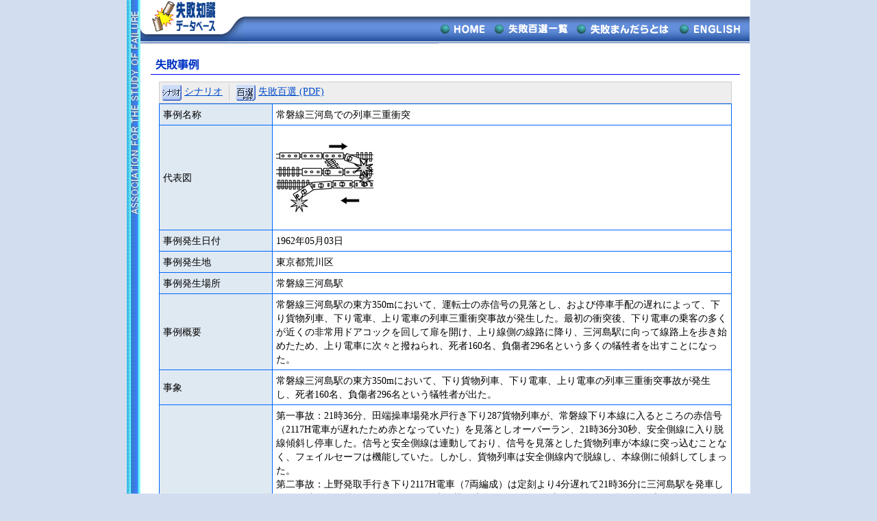

--- FILE ---
content_type: text/html
request_url: https://shippai.org/fkd/cf/CA0000604.html
body_size: 4525
content:
<!DOCTYPE HTML PUBLIC "-//W3C//DTD HTML 4.01 Transitional//EN">
<HTML lang="ja">
<HEAD>
<!-- Google tag (gtag.js) -->
<script async src="https://www.googletagmanager.com/gtag/js?id=G-HWP0QVHKMT"></script>
<script>
  window.dataLayer = window.dataLayer || [];
  function gtag(){dataLayer.push(arguments);}
  gtag('js', new Date());

  gtag('config', 'G-HWP0QVHKMT');
</script>
<meta http-equiv="content-type" content="text/html; charset=utf-8">
<meta http-equiv="Content-Style-Type" content="text/css">
<meta http-equiv="Content-Script-Type" content="text/javascript">
<meta name="keywords" content="科学技術分野の 事故や 失敗の 知識と 教訓">
<meta name="description" content="科学技術分野の 事故や 失敗の 知識と 教訓">
<title>失敗事例 &gt; 常磐線三河島での列車三重衝突</title>
<link rel="stylesheet" type="text/css" href="../layout.css">
<script src="../menu.js" type="text/JavaScript"></script>
</head>
<body>
<div id="contents">
	<div id="header">
	<h1><a href="../index.html"><img src="../img/logo.gif" width="151" height="64" alt="失敗知識データベース"></a></h1>
		<div id="header_r">
		<ul>
			<li><a href="../index.html"><img src="../img/home_off.gif" width="75" height="40" alt="HOME"></a></li>
			<li><a href="../lis/hyaku_lis.html"><img src="../img/m1_off.gif" width="120" height="40" alt="失敗百選一覧"></a></li>
			<li><a href="../inf/mandara.html"><img src="../img/m2_off.gif" width="150" height="40" alt="失敗まんだらとは"></a></li>
			<li><a href="../en/index.html"><img src="../img/m3_off.gif" width="110" height="40" alt="ENGLISH"></a></li>
		</ul>
		</div>
	</div>
<!--ヘッダここまで//-->
	<div id="main">
	<h2><img src="../img/sippaijirei.gif" width="300" height="18" alt="失敗事例"></h2>
<!--メインここから-->

<div class="margin5">
  <table width="95%" border="0" cellspacing="0" cellpadding="0">
    <tr>
      <td bgcolor="#CCCCCC">
        <table width="100%" border="0" cellspacing="1" cellpadding="3">
          <tr>
            <td width="33%" bgcolor="#EEEEEE" nowrap>

      <a href="../sf/SA0000604.html" target="_blank"><img src="../img/bt_sina.gif" width="29" height="24" border="0" align="absmiddle" alt=""></a>
      <a href="../sf/SA0000604.html" target="_blank">シナリオ</a>
      <img src="../img/separate_link.gif" width="11" height="24" align="absmiddle" alt="">


    <a href="../hf/HA0000604.pdf" target="_blank"><img src="../img/bt_100.gif" width="29" height="24" border="0" align="absmiddle" alt=""></a>
    <a href="../hf/HA0000604.pdf" target="_blank">失敗百選 (PDF)</a></td>

          </tr>
        </table>
      </td>
    </tr>
  </table>
</div>

<div class="marginL">
  <table width="95%" border="0" cellspacing="0" cellpadding="0">
    <tr>
      <td bgcolor="#0066FF">
        



<table border="0" bordercolor="#00008b" width="100%" cellpadding="5" cellspacing="1">


  <tr>
    <td nowrap bgcolor="#DFE9F2" class="marginL" width="10%">事例名称</td>
    <td bgcolor="#FFFFFF" width="90%">常磐線三河島での列車三重衝突</td>
  </tr>



<tr>
  <td nowrap bgcolor="#DFE9F2" class="marginL" width="10%">代表図</td>
  <td bgcolor="#FFFFFF" width="90%">
    <img src="../df/DA0000604.jpg" height="142" width="142" border="0" alt="">
  </td>
</tr>




  <tr>
    <td nowrap bgcolor="#DFE9F2" class="marginL" width="10%">事例発生日付</td>
    <td bgcolor="#FFFFFF" width="90%" class="marginL">1962年05月03日</td>
  </tr>



  <tr>
    <td nowrap bgcolor="#DFE9F2" class="marginL" width="10%">事例発生地</td>
    <td bgcolor="#FFFFFF" width="90%" class="marginL">東京都荒川区</td>
  </tr>


  <tr>
    <td nowrap bgcolor="#DFE9F2" class="marginL" width="10%">事例発生場所</td>
    <td bgcolor="#FFFFFF" width="90%" class="marginL">常磐線三河島駅</td>
  </tr>





  <tr>
    <td nowrap bgcolor="#DFE9F2" class="marginL" width="10%">事例概要</td>
    <td bgcolor="#FFFFFF" width="90%" class="marginL">常磐線三河島駅の東方350mにおいて、運転士の赤信号の見落とし、および停車手配の遅れによって、下り貨物列車、下り電車、上り電車の列車三重衝突事故が発生した。最初の衝突後、下り電車の乗客の多くが近くの非常用ドアコックを回して扉を開け、上り線側の線路に降り、三河島駅に向って線路上を歩き始めたため、上り電車に次々と撥ねられ、死者160名、負傷者296名という多くの犠牲者を出すことになった。</td>
  </tr>


  <tr>
    <td nowrap bgcolor="#DFE9F2" class="marginL" width="10%">事象</td>
    <td bgcolor="#FFFFFF" width="90%" class="marginL">常磐線三河島駅の東方350mにおいて、下り貨物列車、下り電車、上り電車の列車三重衝突事故が発生し、死者160名、負傷者296名という犠牲者が出た。</td>
  </tr>



















  <tr>
    <td nowrap bgcolor="#DFE9F2" class="marginL" width="10%">経過</td>
    <td bgcolor="#FFFFFF" width="90%" class="marginL">第一事故：21時36分、田端操車場発水戸行き下り287貨物列車が、常磐線下り本線に入るところの赤信号（2117H電車が遅れたため赤となっていた）を見落としオーバーラン、21時36分30秒、安全側線に入り脱線傾斜し停車した。信号と安全側線は連動しており、信号を見落とした貨物列車が本線に突っ込むことなく、フェイルセーフは機能していた。しかし、貨物列車は安全側線内で脱線し、本線側に傾斜してしまった。<br>第二事故：上野発取手行き下り2117H電車（7両編成）は定刻より4分遅れて21時36分に三河島駅を発車した。21時36分40秒、傾いてきた287列車の機関車に約40km/hで衝突し、前2両が脱線し、上り線側に傾いて停車した。ただしこの時点では、安全側線のおかげで全面衝突を避けられたため、25名が負傷しただけであった。2117H電車の乗客の多くは、近くの非常用ドアコックを回して扉を開け、上り線側の線路に降り、三河島駅に向って線路上を歩き始めた。事故現場から100mのところに三河島東部信号扱所があって2人の掛員がいたが、上司への報告や現場の確認に追われ、上り列車を止める動作が間に合わなかった。<br>第三事故：第二事故発生から5分50秒後、上野行き上り2000H電車が急接近、線路上を歩いていた乗客を次々と撥ね、脱線していた2117H電車と衝突し、先頭車両は粉砕、2両目から4両目が線路下に転落した。この第三事故による被害が大きく、本事故の死者は160名、負傷者は296名に達した。（図１および図２を参照）</td>
  </tr>


  <tr>
    <td nowrap bgcolor="#DFE9F2" class="marginL" width="10%">原因</td>
    <td bgcolor="#FFFFFF" width="90%" class="marginL">直接の原因は、287貨物列車の赤信号見落としである。システムとして、人間の信号見落としというミスをバックアップする装置がないため、停止すべき位置をオーバーランした。そのときは、オーバーランした列車と本線列車との全面衝突を避けるための安全側線というフェールセーフシステムがうまく機能し、貨物列車は安全側線に進入し、本線に直接突っ込むことはなかった。<br>しかし、貨物列車の速度が安全側線内で停止できるほど低くなかったため、車止めに突っ込み脱線し、本線側に傾斜した。貨物列車への下り電車2117Hの接触は、第一事故のわずか10秒後であり、避けることは困難である。ただこの時点では死者ゼロ、負傷者25名であった。安全側線があったことによって、全面衝突を避けることができ、被害は最小限に食い止められていた。<br>ところが、1951年の桜木町事故（列車火災）の教訓（乗客が車外に避難できず多くの死傷者を出した）によって設けた乗客用の非常用ドアコックを、乗客が勝手に使用し線路に降りたことが悲劇の始まりであった。<br>そして被害拡大の最大の要因は、上り電車2000Hの抑止手配の遅れである。5分50秒という時間は、列車を止めるには十分な余裕時間といえる。しかしながら図３に示すような情報伝達の遅れによって、電車を止められず、第三事故が発生し、多数の死傷者が生じた。</td>
  </tr>


  <tr>
    <td nowrap bgcolor="#DFE9F2" class="marginL" width="10%">対処</td>
    <td bgcolor="#FFFFFF" width="90%" class="marginL">本事故は、事故の直接原因の解明も重要であるが、最初の事故（第一事故）発生後の対処方法に多く学ぶことがある。<br>すなわち、乗客が勝手に乗客用の非常用ドアコックを使用し、線路に降りて線路上を歩いたこと、あるいは上り電車の抑止手配の遅れなど、最初の事故発生後における対処方法のまずさが、結果的に多くの死傷者を出す大惨事になってしまったことである。</td>
  </tr>


  <tr>
    <td nowrap bgcolor="#DFE9F2" class="marginL" width="10%">対策</td>
    <td bgcolor="#FFFFFF" width="90%" class="marginL">（１）運転士の信号見落としのミスをバックアップする装置として、国鉄(現在のJR)全線にATS（自動列車停止装置：赤信号を見落とすと自動的に非常ブレーキがかかるシステム）を設置した。<br>（２）「なるべく列車を止めるな」から「何か小事故があれば、まず列車を止めよ」へと指導方針が変化した。また後年、列車無線が設置され、運転士に地上から直接連絡が取れるようになった。</td>
  </tr>


  <tr>
    <td nowrap bgcolor="#DFE9F2" class="marginL" width="10%">知識化</td>
    <td bgcolor="#FFFFFF" width="90%" class="marginL">危ないと思ったら、まず動いているものを止めろ。チェックはその後である。<br>また、機械の運転者には、その機械を全てストップする権限を与えられ、かつ教育がなされるべきである。<br>もっともこの事故の教訓によって「異常が発生したらただちに列車を止める」という規定が徹底されたが、この規定は10年後の1972年に発生した北陸トンネル列車火災（トンネル内での緊急停車）で、かえって被害を大きくしている。やはり、状況の変化で対処方法を適切に選択する必要がある。マニュアルによる対応の限界を示しており、状況判断力の強化訓練（想定外の不具合に対する応用訓練）が不可欠であろう。</td>
  </tr>


  <tr>
    <td nowrap bgcolor="#DFE9F2" class="marginL" width="10%">背景</td>
    <td bgcolor="#FFFFFF" width="90%" class="marginL">1943年10月26日18時40分過ぎ、同じ常磐線の土浦駅構内土浦南信号所付近にて、非常に良く似た列車三重衝突事故が発生したが、戦争中のことゆえ、殆ど報道もされなかった。もし土浦の事故の教訓がいかされていたなら、三河島の事故（特に第三事故）は防げたに違いない。<br>また、今回死傷者が多くなった要因の1つである乗客用の非常ドアコックは、1951年に京浜東北線桜木町駅での多くの死傷者を出した教訓から装着されたものである。その事故とは、桜木町駅で垂れた架線に電車モハ63が接触、ショートしたことから火災が発生し、逃げ場を失った乗客106名が焼死、92名が重軽傷という大惨事を起こした。 多くの死傷者が出たのは、ショートによる停電で扉が開かず、また窓が中段の開かない3段窓で乗客が脱出できなかったためであった。<br>この、教訓による対策が、今回事故の被害を却って大きくしたようにも考えられるが、線路は電車が通るという基本的なことを忘れている私たちも考え直す必要がありそうだ。</td>
  </tr>



  <tr>
    <td nowrap bgcolor="#DFE9F2" class="marginL" width="10%">よもやま話</td>
    <td bgcolor="#FFFFFF" width="90%" class="marginL">貨物列車の信号見落としによる脱線傾斜と、その直後の下り電車の接触脱線は、当時の信号システムを考えればある程度やむを得ない事故であった。しかし、5分以上の時間の余裕があったにもかかわらず、上り電車2000Hの抑止をできなかったことが大惨事につながった。<br>信号扱い所の掛員に、列車を止める権限がなかったのは、システムとして問題である。また、事故時を想定した教育が不十分であった。</td>
  </tr>





  <tr>
    <td nowrap bgcolor="#DFE9F2" class="marginL" width="10%">シナリオ</td>
    <td bgcolor="#FFFFFF" width="90%">

      <table border="1">

        <tr>
          <td nowrap class="marginL"> <a href="../sf/SA0000604.html" target="_blank">主シナリオ</a>
          </td>
          <td class="marginL">

      誤判断、誤認知、非定常行為、非常時行為、身体的被害、負傷、身体的被害、死亡

          </td>
        </tr>

      </table>



      <table border="1">

      </table>



    </td>
  </tr>




  <tr>
    <td nowrap bgcolor="#DFE9F2" class="marginL" width="10%">情報源</td>
    <td bgcolor="#FFFFFF" class="marginL" width="90%">

      畑村洋太郎編著、実際の設計研究会著：続々・実際の設計、日刊工業新聞社(1996)<br>

    </td>
  </tr>




  <tr>
    <td nowrap bgcolor="#DFE9F2" class="marginL" width="10%">死者数</td>
    <td bgcolor="#FFFFFF" width="90%" class="marginL">160</td>
  </tr>


  <tr>
    <td nowrap bgcolor="#DFE9F2" class="marginL" width="10%">負傷者数</td>
    <td bgcolor="#FFFFFF" width="90%" class="marginL">296</td>
  </tr>








  <tr>

    <td rowspan="3" nowrap bgcolor="#DFE9F2" class="marginL" width="10%">マルチメディアファイル</td>

    <td bgcolor="#FFFFFF" width="90%" class="marginL">
      <a href="../mf/MA0000604_01.gif" target="_blank">図1.常磐線三河島駅略図</a>
    </td>

  <tr>

    <td bgcolor="#FFFFFF" width="90%" class="marginL">
      <a href="../mf/MA0000604_02.gif" target="_blank">図2.三河島事故の経過</a>
    </td>

  <tr>

    <td bgcolor="#FFFFFF" width="90%" class="marginL">
      <a href="../mf/MA0000604_03.gif" target="_blank">図3.情報伝達の遅れ</a>
    </td>

  </tr>



  <tr>
    <td nowrap bgcolor="#DFE9F2" class="marginL" width="10%">備考</td>
    <td bgcolor="#FFFFFF" class="marginL">非常用ドア開による列車事故犠牲者の拡大</td>
  </tr>


  <tr>
    <td nowrap bgcolor="#DFE9F2" class="marginL" width="10%">分野</td>
    <td bgcolor="#FFFFFF" width="90%" class="marginL">
      機械
    </td>
  </tr>
  <tr>
    <td nowrap bgcolor="#DFE9F2" class="marginL" width="10%">データ作成者</td>
    <td bgcolor="#FFFFFF" width="90%" class="marginL">

  張田吉昭&nbsp;(有限会社フローネット)<br>

    </td>
  </tr>

</table>


      </td>
    </tr>
  </table>
</div>

<div class="margin5"> 
  <table width="95%" border="0" cellspacing="0" cellpadding="0">
    <tr> 
      <td bgcolor="#CCCCCC"> 
        <table width="100%" border="0" cellspacing="1" cellpadding="3">
          <tr> 
            <td width="33%" bgcolor="#EEEEEE" nowrap>

      <a href="../sf/SA0000604.html" target="_blank"><img src="../img/bt_sina.gif" width="29" height="24" border="0" align="absmiddle" alt=""></a> 
      <a href="../sf/SA0000604.html" target="_blank">シナリオ</a>
      <img src="../img/separate_link.gif" width="11" height="24" align="absmiddle" alt="">


    <a href="../hf/HA0000604.pdf" target="_blank"><img src="../img/bt_100.gif" width="29" height="24" border="0" align="absmiddle" alt=""></a>
    <a href="../hf/HA0000604.pdf" target="_blank">失敗百選 (PDF)</a></td>

          </tr>
        </table>
      </td>
    </tr>
  </table>
</div>
<!--ここまで-->
	</div>
	<div id="footer">
	<a href="./../../shippai/html" target="_blank"><img src="../img/footer.gif" width="890" height="45" alt="失敗学会"></a></div>
</div>

</body>
</html>


--- FILE ---
content_type: text/css
request_url: https://shippai.org/fkd/layout.css
body_size: 1164
content:
/* ---------------------------------------------------------------- *
	全体に関わる設定
 * ---------------------------------------------------------------- */
body {
	margin :0 auto;
	text-align:left;
	background: #D2DEF0;
	font-size:90%;
	line-height:1.5;
}


@media print{
	body{
		margin:0px;
		padding:0px;
		background:#ffffff;
		text-align:left;
	}
	body {
		_zoom: 85%; /*WinIE only */
	}
	#header,#footer {display : none;}
}

a:link {color:#004ccc;}
a:visited {color:#004ccc;}
a:hover {text-decoration: none; color:#E60039;}


img {
	border: 0;
	margin: 0;
	padding: 0;
}

.mid {
	vertical-align:middle;
	margin:0.2em;
}

#contents {
	text-align:left;
	margin: 0 auto;
	width:910px;
	background:url(img/l_side.jpg) repeat-y white;
}

#contents2 {
	text-align:left;
	margin: 0 auto;
	margin-top:24px;
	width:910px;
	background:url(img/l_side.jpg) repeat-y white;
}



#header {
	width:890px;
	height:70px;
	text-align:left;
	margin-left:20px;
}

h1 {
	margin:0px;
	padding:0px;
	width:151px;
	float:left;
}

#header_r {
	margin-top:24px;
	background:url(img/main_nav_bg.gif) repeat-x;
	width:739px;
	float:left;
	text-align:right;
}


#header_r ul {
	margin:0;
	padding:0;
	list-style:none;
	width:455px;
	float:right;
}

#header_r li {
	list-style:none;
	padding:0;
	margin:0;
	float:left;
}

#header_r_en {
	background:url(img/main_nav_bg.gif) repeat-x;
	width:739px;
	float:left;
	text-align:right;
}


#header_r_en ul {
	margin:0;
	padding:0;
	list-style:none;
	width:565px;
	float:right;
}

#header_r_en li {
	list-style:none;
	padding:0;
	margin:0;
	float:left;
}

/* ---------------------------------------------------------------- *
	main
 * ---------------------------------------------------------------- */

#main {
	clear:both;
	text-align:left;
	width:880px;
	margin-left:25px;
	min-height:350px;
	_height:350px;
}

#cate {
	font-size:80%;
	text-align:left;
	margin:5px 0 5px 0;
}

.more {
	text-align:right;
	margin-top:5px;
	margin-right:5px;
}

/* ---------------------------------------------------------------- *
	フッター
 * ---------------------------------------------------------------- */
#footer {
	width:890px;
	margin:10px auto 0 auto;
	clear:both;
	margin-left:20px;
}

/* ---------------------------------------------------------------- *
	文字
 * ---------------------------------------------------------------- */
.s {
	font-size:80%;
}

h2 {
	margin:10px 0 10px 10px;
	padding:5px;
	text-align:left;
	border-bottom:solid 1px #0000ff;
	width:850px;
}

h3 {
	margin:10px 0 10px 10px;
	padding:5px;
	font-size:110%;
	border-top:dashed 2px #0000ff;
	border-bottom:dashed 2px #0000ff;
	color:#0000ff;
	width:850px;
	text-align:left;
}

h4 {
	margin:5px;
	padding:3px;
	font-size:100%;
	border-bottom:solid 1px #1AA46C;
	border-top:solid 1px #1AA46C;
}

h5 {
	margin:5px;
	padding:3px;
	font-size:100%;
	border-bottom:solid 1px #1AA46C;
}

p {
	text-align:left;
}

.list_all {
	text-align:left;
}

.list_all li {
	margin-bottom:0.5em;
}

/* ------------------------------
   .clearFix
------------------------------ */
.clearFix{
	display:inline-table;
	min-height:1%;
}
.clearFix:after{
	display:block; 
	clear:both; 
	visibility:hidden;
	height:0; 
	content:".";
}
/* Hides from IE-mac \*/
* html .clearFix{
height:1%;
}
.clearFix{
display:block;
}
/* End hide from IE-mac */

.clear{
clear:both;
}

/* ---------------------------------------------------------------- *
	table
 * ---------------------------------------------------------------- */
table.list {
	border:solid 1px #999999;
	border-collapse:collapse;
	font-size:100%;
	margin-left:20px;
	width:780px;
	margin-top:1em;
	margin-bottom:1em;

}

.list td {
	background:white;
	border:solid 1px #999999;
	line-height:1.4;
	padding:0.5em;
	width:25%;
}

table {
	font-size:100%;
	margin:0 auto;
}

td {
	line-height:1.4;
}

.wid2em {
	width:2em;
}

.wid6em {
	width:6em;
}


table.bo2 {
	border:solid 1px #999999;
	border-collapse:collapse;
	font-size:100%;
	min-width:350px;
	_width:350px;
	margin-top:5px;
	margin-left:70px;
	margin-bottom:10px;
	border-color:#547E1C;
}


.bo2 td {
	background:white;
	border:solid 1px #999999;
	line-height:1.4;
	padding:0.5em;
	border-color:#547E1C;
}


.pdf {
	width:200px;
}

.chu {
	width:550px;
	margin-left:150px;
	margin-top:0.5em;
}

#main .faq {
	width:870px;
	padding:5px;
	margin-left:15px;
	margin-top:5px;
	background:white;
	border:solid 1px #cccccc;
}

#main .faq dl{
	margin-top:0.5em;
	margin-bottom:2px;
}

#main .faq dt{
	float:left;
	width:2em;
	clear:both;
	text-align:left;
	margin-bottom:0.2em;
	background:#ffffcc;
	text-align:left;
}

#main .faq dd{
	margin-left:0;
	margin-left:2.5em;
	text-align:left;
	margin-bottom:0.2em;
	text-indent:0;
}

#main .faq dt.ans {
	background:#E9F4E1;
}

#main .faq hr {
	border:solid 1px #cccccc;
}

.cen {
	text-align:left;
	margin:0 auto;
}


h1.mandara
	{
	font-size: 120%;
	margin: 0px 0px 0px 0px;
	width:700px;
	float:none;
	}

h2.mandara
	{
	font-size: 100%;
	margin: 5px 0px 5px 0px;
	text-align: left;
	border:0;
	}

h3.mandara
	{
	font-size: 100%;
	margin: 10px 0px 5px 0px;
	border:0;
	color:black;
	}